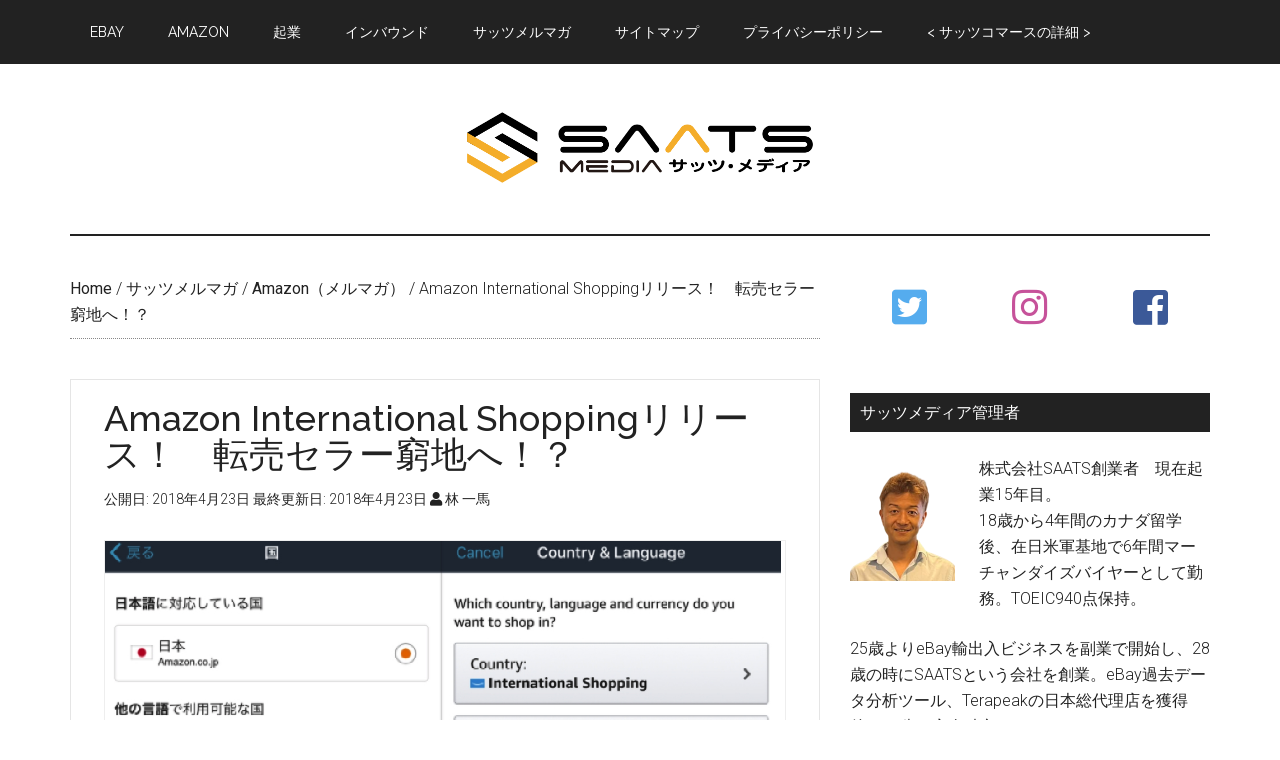

--- FILE ---
content_type: text/html; charset=UTF-8
request_url: https://saatsmedia.com/mail20180423/
body_size: 19874
content:
<!DOCTYPE html>
<html lang="ja" xmlns:fb="https://www.facebook.com/2008/fbml" xmlns:addthis="https://www.addthis.com/help/api-spec" >
<head >
<meta charset="UTF-8" />
<meta name="viewport" content="width=device-width, initial-scale=1" />
<title>Amazon International Shoppingリリース！　転売セラー窮地へ！？ – サッツメディア</title>
<!-- Jetpack Site Verification Tags -->
<meta name="google-site-verification" content="6RgiYWmOGzsd_QO5eH9aJXHrE6x_stPjyK86N58s_Bs" />
<meta name="msvalidate.01" content="3E078307DFCF96E1777ED3C72C7AE3CE" />
<meta name="p:domain_verify" content="251c40eeee102bde32b4f613b130f889" />
<meta name="yandex-verification" content="19abe670c58969ab" />
<link rel='dns-prefetch' href='//s0.wp.com' />
<link rel='dns-prefetch' href='//s7.addthis.com' />
<link rel='dns-prefetch' href='//fonts.googleapis.com' />
<link rel='dns-prefetch' href='//s.w.org' />
<link rel="alternate" type="application/rss+xml" title="サッツメディア &raquo; フィード" href="https://saatsmedia.com/feed/" />
<link rel="alternate" type="application/rss+xml" title="サッツメディア &raquo; コメントフィード" href="https://saatsmedia.com/comments/feed/" />
<link rel="canonical" href="https://saatsmedia.com/mail20180423/" />
<!-- This site uses the Google Analytics by MonsterInsights plugin v7.10.0 - Using Analytics tracking - https://www.monsterinsights.com/ -->
<script type="text/javascript" data-cfasync="false">
	var mi_version         = '7.10.0';
	var mi_track_user      = true;
	var mi_no_track_reason = '';
	
	var disableStr = 'ga-disable-UA-23200895-50';

	/* Function to detect opted out users */
	function __gaTrackerIsOptedOut() {
		return document.cookie.indexOf(disableStr + '=true') > -1;
	}

	/* Disable tracking if the opt-out cookie exists. */
	if ( __gaTrackerIsOptedOut() ) {
		window[disableStr] = true;
	}

	/* Opt-out function */
	function __gaTrackerOptout() {
	  document.cookie = disableStr + '=true; expires=Thu, 31 Dec 2099 23:59:59 UTC; path=/';
	  window[disableStr] = true;
	}
	
	if ( mi_track_user ) {
		(function(i,s,o,g,r,a,m){i['GoogleAnalyticsObject']=r;i[r]=i[r]||function(){
			(i[r].q=i[r].q||[]).push(arguments)},i[r].l=1*new Date();a=s.createElement(o),
			m=s.getElementsByTagName(o)[0];a.async=1;a.src=g;m.parentNode.insertBefore(a,m)
		})(window,document,'script','//www.google-analytics.com/analytics.js','__gaTracker');

		__gaTracker('create', 'UA-23200895-50', 'auto');
		__gaTracker('set', 'forceSSL', true);
		__gaTracker('require', 'displayfeatures');
		__gaTracker('send','pageview');
	} else {
		console.log( "" );
		(function() {
			/* https://developers.google.com/analytics/devguides/collection/analyticsjs/ */
			var noopfn = function() {
				return null;
			};
			var noopnullfn = function() {
				return null;
			};
			var Tracker = function() {
				return null;
			};
			var p = Tracker.prototype;
			p.get = noopfn;
			p.set = noopfn;
			p.send = noopfn;
			var __gaTracker = function() {
				var len = arguments.length;
				if ( len === 0 ) {
					return;
				}
				var f = arguments[len-1];
				if ( typeof f !== 'object' || f === null || typeof f.hitCallback !== 'function' ) {
					console.log( 'Not running function __gaTracker(' + arguments[0] + " ....) because you are not being tracked. " + mi_no_track_reason );
					return;
				}
				try {
					f.hitCallback();
				} catch (ex) {

				}
			};
			__gaTracker.create = function() {
				return new Tracker();
			};
			__gaTracker.getByName = noopnullfn;
			__gaTracker.getAll = function() {
				return [];
			};
			__gaTracker.remove = noopfn;
			window['__gaTracker'] = __gaTracker;
					})();
		}
</script>
<!-- / Google Analytics by MonsterInsights -->
		<script type="text/javascript">
			window._wpemojiSettings = {"baseUrl":"https:\/\/s.w.org\/images\/core\/emoji\/12.0.0-1\/72x72\/","ext":".png","svgUrl":"https:\/\/s.w.org\/images\/core\/emoji\/12.0.0-1\/svg\/","svgExt":".svg","source":{"concatemoji":"https:\/\/saatsmedia.com\/wp-includes\/js\/wp-emoji-release.min.js?ver=5.2.21"}};
			!function(e,a,t){var n,r,o,i=a.createElement("canvas"),p=i.getContext&&i.getContext("2d");function s(e,t){var a=String.fromCharCode;p.clearRect(0,0,i.width,i.height),p.fillText(a.apply(this,e),0,0);e=i.toDataURL();return p.clearRect(0,0,i.width,i.height),p.fillText(a.apply(this,t),0,0),e===i.toDataURL()}function c(e){var t=a.createElement("script");t.src=e,t.defer=t.type="text/javascript",a.getElementsByTagName("head")[0].appendChild(t)}for(o=Array("flag","emoji"),t.supports={everything:!0,everythingExceptFlag:!0},r=0;r<o.length;r++)t.supports[o[r]]=function(e){if(!p||!p.fillText)return!1;switch(p.textBaseline="top",p.font="600 32px Arial",e){case"flag":return s([55356,56826,55356,56819],[55356,56826,8203,55356,56819])?!1:!s([55356,57332,56128,56423,56128,56418,56128,56421,56128,56430,56128,56423,56128,56447],[55356,57332,8203,56128,56423,8203,56128,56418,8203,56128,56421,8203,56128,56430,8203,56128,56423,8203,56128,56447]);case"emoji":return!s([55357,56424,55356,57342,8205,55358,56605,8205,55357,56424,55356,57340],[55357,56424,55356,57342,8203,55358,56605,8203,55357,56424,55356,57340])}return!1}(o[r]),t.supports.everything=t.supports.everything&&t.supports[o[r]],"flag"!==o[r]&&(t.supports.everythingExceptFlag=t.supports.everythingExceptFlag&&t.supports[o[r]]);t.supports.everythingExceptFlag=t.supports.everythingExceptFlag&&!t.supports.flag,t.DOMReady=!1,t.readyCallback=function(){t.DOMReady=!0},t.supports.everything||(n=function(){t.readyCallback()},a.addEventListener?(a.addEventListener("DOMContentLoaded",n,!1),e.addEventListener("load",n,!1)):(e.attachEvent("onload",n),a.attachEvent("onreadystatechange",function(){"complete"===a.readyState&&t.readyCallback()})),(n=t.source||{}).concatemoji?c(n.concatemoji):n.wpemoji&&n.twemoji&&(c(n.twemoji),c(n.wpemoji)))}(window,document,window._wpemojiSettings);
		</script>
		<style type="text/css">
img.wp-smiley,
img.emoji {
	display: inline !important;
	border: none !important;
	box-shadow: none !important;
	height: 1em !important;
	width: 1em !important;
	margin: 0 .07em !important;
	vertical-align: -0.1em !important;
	background: none !important;
	padding: 0 !important;
}
</style>
	<link rel='stylesheet' id='magazine-pro-css'  href='https://saatsmedia.com/wp-content/themes/magazine-pro/style.css?ver=3.3.0' type='text/css' media='all' />
<style id='magazine-pro-inline-css' type='text/css'>
.has-custom-color {
	color: #008285 !important;
}

.has-custom-background-color {
	background-color: #008285 !important;
}

.has-accent-color {
	color: #008285 !important;
}

.has-accent-background-color {
	background-color: #008285 !important;
}

.content .wp-block-button .wp-block-button__link:focus,
.content .wp-block-button .wp-block-button__link:hover {
	background-color: #008285;
	color: #fff;
}

.content .wp-block-button.is-style-outline .wp-block-button__link.has-text-color,
.content .wp-block-button.is-style-outline .wp-block-button__link:not(.has-text-color):focus,
.content .wp-block-button.is-style-outline .wp-block-button__link:not(.has-text-color):hover {
	color: #008285;
}

.entry-content .wp-block-pullquote.is-style-solid-color {
	background-color: #008285;
}
</style>
<link rel='stylesheet' id='wp-block-library-css'  href='https://c0.wp.com/c/5.2.21/wp-includes/css/dist/block-library/style.min.css' type='text/css' media='all' />
<link rel='stylesheet' id='contact-form-7-css'  href='https://saatsmedia.com/wp-content/plugins/contact-form-7/includes/css/styles.css?ver=5.1.4' type='text/css' media='all' />
<link rel='stylesheet' id='toc-screen-css'  href='https://saatsmedia.com/wp-content/plugins/table-of-contents-plus/screen.min.css?ver=1509' type='text/css' media='all' />
<link rel='stylesheet' id='wordpress-popular-posts-css-css'  href='https://saatsmedia.com/wp-content/plugins/wordpress-popular-posts/public/css/wpp.css?ver=4.2.2' type='text/css' media='all' />
<link rel='stylesheet' id='dashicons-css'  href='https://c0.wp.com/c/5.2.21/wp-includes/css/dashicons.min.css' type='text/css' media='all' />
<link rel='stylesheet' id='google-fonts-css'  href='//fonts.googleapis.com/css?family=Roboto%3A300%2C400%7CRaleway%3A400%2C500%2C900&#038;ver=3.3.0' type='text/css' media='all' />
<link rel='stylesheet' id='magazine-pro-gutenberg-css'  href='https://saatsmedia.com/wp-content/themes/magazine-pro/lib/gutenberg/front-end.css?ver=3.3.0' type='text/css' media='all' />
<link rel='stylesheet' id='recent-posts-widget-with-thumbnails-public-style-css'  href='https://saatsmedia.com/wp-content/plugins/recent-posts-widget-with-thumbnails/public.css?ver=6.5.1' type='text/css' media='all' />
<link rel='stylesheet' id='simple-social-icons-font-css'  href='https://saatsmedia.com/wp-content/plugins/simple-social-icons/css/style.css?ver=3.0.1' type='text/css' media='all' />
<link rel='stylesheet' id='addthis_all_pages-css'  href='https://saatsmedia.com/wp-content/plugins/addthis/frontend/build/addthis_wordpress_public.min.css?ver=5.2.21' type='text/css' media='all' />
<link rel='stylesheet' id='social-logos-css'  href='https://c0.wp.com/p/jetpack/7.6.4/_inc/social-logos/social-logos.min.css' type='text/css' media='all' />
<link rel='stylesheet' id='jetpack_css-css'  href='https://c0.wp.com/p/jetpack/7.6.4/css/jetpack.css' type='text/css' media='all' />
<script type='text/javascript' src='https://c0.wp.com/c/5.2.21/wp-includes/js/jquery/jquery.js'></script>
<script type='text/javascript' src='https://c0.wp.com/c/5.2.21/wp-includes/js/jquery/jquery-migrate.min.js'></script>
<script type='text/javascript'>
/* <![CDATA[ */
var related_posts_js_options = {"post_heading":"h4"};
/* ]]> */
</script>
<script type='text/javascript' src='https://c0.wp.com/p/jetpack/7.6.4/_inc/build/related-posts/related-posts.min.js'></script>
<script type='text/javascript'>
/* <![CDATA[ */
var monsterinsights_frontend = {"js_events_tracking":"true","download_extensions":"doc,pdf,ppt,zip,xls,docx,pptx,xlsx","inbound_paths":"[{\"path\":\"\\\/go\\\/\",\"label\":\"affiliate\"},{\"path\":\"\\\/recommend\\\/\",\"label\":\"affiliate\"}]","home_url":"https:\/\/saatsmedia.com","hash_tracking":"false"};
/* ]]> */
</script>
<script type='text/javascript' src='https://saatsmedia.com/wp-content/plugins/google-analytics-for-wordpress/assets/js/frontend.min.js?ver=7.10.0'></script>
<script type='text/javascript'>
/* <![CDATA[ */
var wpp_params = {"sampling_active":"0","sampling_rate":"100","ajax_url":"https:\/\/saatsmedia.com\/wp-json\/wordpress-popular-posts\/v1\/popular-posts\/","ID":"5921","token":"90965410a2","debug":""};
/* ]]> */
</script>
<script type='text/javascript' src='https://saatsmedia.com/wp-content/plugins/wordpress-popular-posts/public/js/wpp-4.2.0.min.js?ver=4.2.2'></script>
<script type='text/javascript' src='https://saatsmedia.com/wp-content/themes/magazine-pro/js/entry-date.js?ver=1.0.0'></script>
<script type='text/javascript' src='https://saatsmedia.com/wp-content/plugins/simple-social-icons/svgxuse.js?ver=1.1.21'></script>
<script type='text/javascript' src='https://s7.addthis.com/js/300/addthis_widget.js?ver=5.2.21#pubid=wp-911b65a9702f3613fcaf4caf78be6296'></script>
<link rel='https://api.w.org/' href='https://saatsmedia.com/wp-json/' />
<link rel="EditURI" type="application/rsd+xml" title="RSD" href="https://saatsmedia.com/xmlrpc.php?rsd" />
<link rel="alternate" type="application/json+oembed" href="https://saatsmedia.com/wp-json/oembed/1.0/embed?url=https%3A%2F%2Fsaatsmedia.com%2Fmail20180423%2F" />
<link rel="alternate" type="text/xml+oembed" href="https://saatsmedia.com/wp-json/oembed/1.0/embed?url=https%3A%2F%2Fsaatsmedia.com%2Fmail20180423%2F&#038;format=xml" />
<style type="text/css"> .enews .screenread {
	height: 1px;
    left: -1000em;
    overflow: hidden;
    position: absolute;
    top: -1000em;
    width: 1px; } </style><style type="text/css">div#toc_container {background: #ffffff;border: 1px solid #aaaaaa;width: 90%;}div#toc_container ul li {font-size: 100%;}</style><script type="text/javascript">
	window._wp_rp_static_base_url = 'https://wprp.sovrn.com/static/';
	window._wp_rp_wp_ajax_url = "https://saatsmedia.com/wp-admin/admin-ajax.php";
	window._wp_rp_plugin_version = '3.6.4';
	window._wp_rp_post_id = '5921';
	window._wp_rp_num_rel_posts = '8';
	window._wp_rp_thumbnails = true;
	window._wp_rp_post_title = 'Amazon+International+Shopping%E3%83%AA%E3%83%AA%E3%83%BC%E3%82%B9%EF%BC%81%E3%80%80%E8%BB%A2%E5%A3%B2%E3%82%BB%E3%83%A9%E3%83%BC%E7%AA%AE%E5%9C%B0%E3%81%B8%EF%BC%81%EF%BC%9F';
	window._wp_rp_post_tags = ['amazon%EF%BC%88%E3%83%A1%E3%83%AB%E3%83%9E%E3%82%AC%EF%BC%89', '%E3%82%B5%E3%83%83%E3%83%84%E3%83%A1%E3%83%AB%E3%83%9E%E3%82%AC', 'ey', 'food', 'a', 'clear', 'amazon', 'jeff', 'bui', 'hulu', 'shop', 'part', 'walmart', 'intern', 'good', 'br', 'ebai'];
	window._wp_rp_promoted_content = true;
</script>
<link rel="stylesheet" href="https://saatsmedia.com/wp-content/plugins/wordpress-23-related-posts-plugin/static/themes/vertical.css?version=3.6.4" />

<link rel='dns-prefetch' href='//i0.wp.com'/>
<link rel='dns-prefetch' href='//i1.wp.com'/>
<link rel='dns-prefetch' href='//i2.wp.com'/>
<link rel='dns-prefetch' href='//c0.wp.com'/>
<link rel='dns-prefetch' href='//widgets.wp.com'/>
<link rel='dns-prefetch' href='//s0.wp.com'/>
<link rel='dns-prefetch' href='//0.gravatar.com'/>
<link rel='dns-prefetch' href='//1.gravatar.com'/>
<link rel='dns-prefetch' href='//2.gravatar.com'/>
<style type='text/css'>img#wpstats{display:none}</style><link rel="pingback" href="https://saatsmedia.com/xmlrpc.php" />
<meta name="google-site-verification" content="6RgiYWmOGzsd_QO5eH9aJXHrE6x_stPjyK86N58s_Bs" />
<link rel="stylesheet" href="https://pro.fontawesome.com/releases/v5.8.1/css/all.css" integrity="sha384-Bx4pytHkyTDy3aJKjGkGoHPt3tvv6zlwwjc3iqN7ktaiEMLDPqLSZYts2OjKcBx1" crossorigin="anonymous"><style type="text/css">.site-title a { background: url(https://saatsmedia.com/wp-content/uploads/2019/08/SAATS-MEDIA-1.png) no-repeat !important; }</style>
			<style type="text/css">
				/* If html does not have either class, do not show lazy loaded images. */
				html:not( .jetpack-lazy-images-js-enabled ):not( .js ) .jetpack-lazy-image {
					display: none;
				}
			</style>
			<script>
				document.documentElement.classList.add(
					'jetpack-lazy-images-js-enabled'
				);
			</script>
		
<!-- Jetpack Open Graph Tags -->
<meta property="og:type" content="article" />
<meta property="og:title" content="Amazon International Shoppingリリース！　転売セラー窮地へ！？" />
<meta property="og:url" content="https://saatsmedia.com/mail20180423/" />
<meta property="og:description" content="おはようございます！ SAATSの林です＾＾もう知っている人もいるかもしれませんが、AmazonがIntern&hellip;" />
<meta property="article:published_time" content="2018-04-22T20:30:35+00:00" />
<meta property="article:modified_time" content="2018-04-22T20:30:35+00:00" />
<meta property="og:site_name" content="サッツメディア" />
<meta property="og:image" content="https://i2.wp.com/saatsmedia.com/wp-content/uploads/2018/04/new_スクリーンショット-2018-04-21-10.jpg?fit=1200%2C647&amp;ssl=1" />
<meta property="og:image:width" content="1200" />
<meta property="og:image:height" content="647" />
<meta property="og:locale" content="ja_JP" />
<meta name="twitter:text:title" content="Amazon International Shoppingリリース！　転売セラー窮地へ！？" />
<meta name="twitter:image" content="https://i2.wp.com/saatsmedia.com/wp-content/uploads/2018/04/new_スクリーンショット-2018-04-21-10.jpg?fit=1200%2C647&#038;ssl=1&#038;w=640" />
<meta name="twitter:card" content="summary_large_image" />

<!-- End Jetpack Open Graph Tags -->
<script data-cfasync="false" type="text/javascript">if (window.addthis_product === undefined) { window.addthis_product = "wpp"; } if (window.wp_product_version === undefined) { window.wp_product_version = "wpp-6.2.6"; } if (window.addthis_share === undefined) { window.addthis_share = {}; } if (window.addthis_config === undefined) { window.addthis_config = {"data_track_clickback":true,"ignore_server_config":true,"ui_atversion":300}; } if (window.addthis_layers === undefined) { window.addthis_layers = {}; } if (window.addthis_layers_tools === undefined) { window.addthis_layers_tools = [{"share":{"counts":"none","numPreferredServices":5,"mobile":false,"position":"left","theme":"transparent"},"sharedock":{"counts":"none","numPreferredServices":5,"mobileButtonSize":"large","position":"bottom","theme":"transparent"}}]; } else { window.addthis_layers_tools.push({"share":{"counts":"none","numPreferredServices":5,"mobile":false,"position":"left","theme":"transparent"},"sharedock":{"counts":"none","numPreferredServices":5,"mobileButtonSize":"large","position":"bottom","theme":"transparent"}});  } if (window.addthis_plugin_info === undefined) { window.addthis_plugin_info = {"info_status":"enabled","cms_name":"WordPress","plugin_name":"Share Buttons by AddThis","plugin_version":"6.2.6","plugin_mode":"WordPress","anonymous_profile_id":"wp-911b65a9702f3613fcaf4caf78be6296","page_info":{"template":"posts","post_type":""},"sharing_enabled_on_post_via_metabox":false}; } 
                    (function() {
                      var first_load_interval_id = setInterval(function () {
                        if (typeof window.addthis !== 'undefined') {
                          window.clearInterval(first_load_interval_id);
                          if (typeof window.addthis_layers !== 'undefined' && Object.getOwnPropertyNames(window.addthis_layers).length > 0) {
                            window.addthis.layers(window.addthis_layers);
                          }
                          if (Array.isArray(window.addthis_layers_tools)) {
                            for (i = 0; i < window.addthis_layers_tools.length; i++) {
                              window.addthis.layers(window.addthis_layers_tools[i]);
                            }
                          }
                        }
                     },1000)
                    }());
                </script><link rel="icon" href="https://i0.wp.com/saatsmedia.com/wp-content/uploads/2019/08/cropped-SAATS-MEDIA-1.png?fit=32%2C32&#038;ssl=1" sizes="32x32" />
<link rel="icon" href="https://i0.wp.com/saatsmedia.com/wp-content/uploads/2019/08/cropped-SAATS-MEDIA-1.png?fit=192%2C192&#038;ssl=1" sizes="192x192" />
<link rel="apple-touch-icon-precomposed" href="https://i0.wp.com/saatsmedia.com/wp-content/uploads/2019/08/cropped-SAATS-MEDIA-1.png?fit=180%2C180&#038;ssl=1" />
<meta name="msapplication-TileImage" content="https://i0.wp.com/saatsmedia.com/wp-content/uploads/2019/08/cropped-SAATS-MEDIA-1.png?fit=270%2C270&#038;ssl=1" />
		<style type="text/css" id="wp-custom-css">
			article {
	margin-bottom: 60px;
  	background: #fff;
  	border: 1px #e5e5e5 solid;
	padding: 20px 33px;
}


.entry-content h2 {
  margin: 50px -33px 32px -44px;
  padding: 16px 16px 16px 16px;
  font-size: 24px;
  clear: both;
  font-weight: normal;
  border-left: 10px solid #131D2A;
  background: #3B4552;
  color: #fff;
}
.entry-content h3 {
  margin: 48px 0 24px 0;
  padding: 20px 0;
  font-size: 24px;
  line-height: 24px;
  clear: both;
  font-weight: normal;
  border-bottom: 2px solid #36373C;
  color: #4E4E4E;
}
.entry-thumb {
	margin: 26px;
}
#page article .post {
  background: #fff;
  border: 1px #e5e5e5 solid;
}

.entry-content img {
	object-fit: cover; 
	width: 100%; 
	height: 350px; 
	border: 1px solid #eee;
}

/*目次*/
#toc_container li:before{
content:none;
}
#toc_container{
padding:1em 2em 1em!important;
min-width: 90%;
margin: auto;
background: #fff!important;
background: rgba(255, 255, 255, 0.5)!important;
border: 1px solid #eee;
}
#toc_container p.toc_title{
margin-bottom: .7em;
}
#toc_container ul{
margin: 0!important;;
}
#toc_container li a{
display: block;
padding: .5em 0;
border-top: 1px dotted #ddd;
}
#toc_container li li a{
padding-left: .7em;
}
#toc_container li .toc_number{
margin-right: .5em
}

.entry-content blockquote{
font-size: 0.95em;padding: 6% 4% 2%;margin: 2.5em 0 3em;position:relative;border: 1px solid;opacity: .8;filter: alpha(opacity=80);-ms-filter: "alpha(opacity=90)";}
.entry-content blockquote:before,
.entry-content blockquote:after{font-family: 'FontAwesome';position:absolute;width:1em;height:1em;display:block;padding: .2em;text-align:center;font-size: 1.3em;line-height:1;background: #fff;}
.entry-content blockquote:before{content:'\f10d';left: -.2em;top: -.3em;}
.entry-content blockquote:after{content:'\f10e';right: -.2em;bottom: -.4em;}
.entry-content blockquote h1,
.entry-content blockquote h2,
.entry-content blockquote h3,
.entry-content blockquote h4{
margin-top:0!important;
}

/*メルマガ*/
#mail_btn {
	display: inline-block;
	width: 80%;
	height: 54px;
	text-align: center;
	text-decoration: none;
	line-height: 54px;
	outline: none;
}
#mail_btn::before,
#mail_btn::after {
	position: absolute;
	z-index: -1;
	display: block;
	content: '';
}
#mail_btn,
#mail_btn::before,
#mail_btn::after {
	-webkit-box-sizing: border-box;
	-moz-box-sizing: border-box;
	box-sizing: border-box;
	-webkit-transition: all .3s;
	transition: all .3s;
}

#mail_btn {
	position: relative;
	z-index: 2;
	border: 2px solid #5bc0de;
	color: #fff;
	line-height: 50px;
	-webkit-perspective: 300px;
	perspective: 300px;
	-webkit-transform-style: preserve-3d;
	transform-style: preserve-3d;
}
#mail_btn:hover {
	color: #5bc0de;
}
#mail_btn::after {
	top: 0;
	left: 0;
	width: 100%;
	height: 100%;
	background: #5bc0de;
	-webkit-transform-origin: center bottom;
	transform-origin: center bottom;
	-webkit-transform: rotateX(0);
	transform: rotateX(0);
}
#mail_btn:hover::after {
	-webkit-transform: rotateX(-180deg);
	transform: rotateX(-180deg);
}

/* ボタン全体 */
.flowbtn9{
display:inline-block;	
font-size:40px;
text-decoration:none;
transition:.5s;
}
/* Twitter */
.flowbtn9 .fa-twitter-square{
color:#55acee;
}
/* Instagram */
.flowbtn9 .fa-instagram{
color:#c6529a;
}
/* Facebook*/
.flowbtn9 .fa-facebook-square{
color:#3b5998;
}
/* Feedly */
.flowbtn9 .fa-rss-square{
color:#6cc655;
}
/* Pocket */
.flowbtn9 .fa-get-pocket{
color:#ef3f56;
}
/* はてブ */
.flowbtn9 .fa-bootstrap{
color:#1ba5dc;	
}
/* YouTube */
.flowbtn9 .fa-youtube-square{
color:#fc0d1c;
}
/* LINE@ */
.flowbtn9 .fa-line{
color:#00c300;
}
/* お問い合わせメール */
.flowbtn9 .fa-envelope-square{
color:#f3981d;	
}
/* ulタグの内側余白を０にする */
ul.snsbtniti{
padding:0!important;
}
/* アイコン全体の位置 */
.snsbtniti{
display:flex;
flex-flow:row wrap;
justify-content:space-between;
}
/* アイコン同士の余白 */
.snsbtniti li{
flex:0 0 33%;
text-align:center!important;
	border-bottom: none;
}
/* アイコンにマウスを乗せた時 */
.flowbtn9:hover{
-webkit-transform: translateY(-5px);
-ms-transform: translateY(-5px);
transform: translateY(-5px);
}		</style>
		</head>
<body class="post-template-default single single-post postid-5921 single-format-standard wp-embed-responsive custom-header header-image header-full-width content-sidebar genesis-breadcrumbs-visible genesis-footer-widgets-hidden primary-nav" itemscope itemtype="https://schema.org/WebPage"><div class="site-container"><ul class="genesis-skip-link"><li><a href="#genesis-content" class="screen-reader-shortcut"> Skip to main content</a></li><li><a href="#genesis-sidebar-primary" class="screen-reader-shortcut"> Skip to primary sidebar</a></li></ul><nav class="nav-primary" aria-label="Main" itemscope itemtype="https://schema.org/SiteNavigationElement" id="genesis-nav-primary"><div class="wrap"><ul id="menu-%e3%83%8a%e3%83%93%e3%82%b2%e3%83%bc%e3%82%b7%e3%83%a7%e3%83%b3" class="menu genesis-nav-menu menu-primary js-superfish"><li id="menu-item-4538" class="menu-item menu-item-type-taxonomy menu-item-object-category menu-item-4538"><a href="https://saatsmedia.com/category/ebay/" itemprop="url"><span itemprop="name">ebay</span></a></li>
<li id="menu-item-4537" class="menu-item menu-item-type-taxonomy menu-item-object-category menu-item-4537"><a href="https://saatsmedia.com/category/amazon/" itemprop="url"><span itemprop="name">Amazon</span></a></li>
<li id="menu-item-4541" class="menu-item menu-item-type-taxonomy menu-item-object-category menu-item-4541"><a href="https://saatsmedia.com/category/business/" itemprop="url"><span itemprop="name">起業</span></a></li>
<li id="menu-item-4539" class="menu-item menu-item-type-taxonomy menu-item-object-category menu-item-4539"><a href="https://saatsmedia.com/category/inbound/" itemprop="url"><span itemprop="name">インバウンド</span></a></li>
<li id="menu-item-4542" class="menu-item menu-item-type-taxonomy menu-item-object-category current-post-ancestor current-menu-parent current-post-parent menu-item-4542"><a href="https://saatsmedia.com/category/mailmagazine/" itemprop="url"><span itemprop="name">サッツメルマガ</span></a></li>
<li id="menu-item-9323" class="menu-item menu-item-type-post_type menu-item-object-page menu-item-9323"><a href="https://saatsmedia.com/site-map/" itemprop="url"><span itemprop="name">サイトマップ</span></a></li>
<li id="menu-item-9349" class="menu-item menu-item-type-post_type menu-item-object-page menu-item-privacy-policy menu-item-9349"><a href="https://saatsmedia.com/privacy-policy-2/" itemprop="url"><span itemprop="name">プライバシーポリシー</span></a></li>
<li id="menu-item-10042" class="menu-item menu-item-type-custom menu-item-object-custom menu-item-10042"><a href="https://saats.jp/join/saatscommerce/sm.html" itemprop="url"><span itemprop="name">< サッツコマースの詳細 ></span></a></li>
</ul></div></nav><header class="site-header" itemscope itemtype="https://schema.org/WPHeader"><div class="wrap"><div class="title-area"><p class="site-title" itemprop="headline"><a href="https://saatsmedia.com/">サッツメディア</a></p><p class="site-description" itemprop="description">eBay、Amazon、ヤフオク、Y!ショッピング関係最新、eBay取引にお使い頂ける取引集、eBay、AmazonでよくあるQ&amp;A、eBayトラブル解決方法等を配信。</p></div></div></header><div class="site-inner"><div class="content-sidebar-wrap"><main class="content" id="genesis-content"><div class="breadcrumb" itemscope itemtype="https://schema.org/BreadcrumbList"><span class="breadcrumb-link-wrap" itemprop="itemListElement" itemscope itemtype="https://schema.org/ListItem"><a class="breadcrumb-link" href="https://saatsmedia.com/" itemprop="item"><span class="breadcrumb-link-text-wrap" itemprop="name">Home</span></a><meta itemprop="position" content="1"></span> <span aria-label="breadcrumb separator">/</span> <span class="breadcrumb-link-wrap" itemprop="itemListElement" itemscope itemtype="https://schema.org/ListItem"><a class="breadcrumb-link" href="https://saatsmedia.com/category/mailmagazine/" itemprop="item"><span class="breadcrumb-link-text-wrap" itemprop="name">サッツメルマガ</span></a><meta itemprop="position" content="2"></span> <span aria-label="breadcrumb separator">/</span> <span class="breadcrumb-link-wrap" itemprop="itemListElement" itemscope itemtype="https://schema.org/ListItem"><a class="breadcrumb-link" href="https://saatsmedia.com/category/mailmagazine/ml_amazon/" itemprop="item"><span class="breadcrumb-link-text-wrap" itemprop="name">Amazon（メルマガ）</span></a><meta itemprop="position" content="3"></span> <span aria-label="breadcrumb separator">/</span> Amazon International Shoppingリリース！　転売セラー窮地へ！？</div><article class="post-5921 post type-post status-publish format-standard has-post-thumbnail category-ml_amazon category-mailmagazine entry" itemscope itemtype="https://schema.org/CreativeWork"><header class="entry-header"><h1 class="entry-title" itemprop="headline">Amazon International Shoppingリリース！　転売セラー窮地へ！？</h1>
<p class="entry-meta">公開日: <time class="entry-time" itemprop="datePublished" datetime="2018-04-23T05:30:35+09:00">2018年4月23日</time> 最終更新日: <time class="entry-modified-time" itemprop="dateModified" datetime="2018-04-23T05:30:35+09:00">2018年4月23日</time> <i class="fa fa-user"></i> <span class="entry-author" itemprop="author" itemscope itemtype="https://schema.org/Person"><a href="https://saatsmedia.com/author/admin/" class="entry-author-link" rel="author" itemprop="url"><span class="entry-author-name" itemprop="name">林 一馬</span></a></span></p></header><div class="entry-content" itemprop="text"><img width="1200" height="647" src="https://i2.wp.com/saatsmedia.com/wp-content/uploads/2018/04/new_スクリーンショット-2018-04-21-10.jpg?fit=1200%2C647&amp;ssl=1" class="attachment-full size-full wp-post-image jetpack-lazy-image" alt="" data-attachment-id="5922" data-permalink="https://saatsmedia.com/mail20180423/new_%e3%82%b9%e3%82%af%e3%83%aa%e3%83%bc%e3%83%b3%e3%82%b7%e3%83%a7%e3%83%83%e3%83%88-2018-04-21-10/" data-orig-file="https://i2.wp.com/saatsmedia.com/wp-content/uploads/2018/04/new_スクリーンショット-2018-04-21-10.jpg?fit=1200%2C647&amp;ssl=1" data-orig-size="1200,647" data-comments-opened="0" data-image-meta="{&quot;aperture&quot;:&quot;0&quot;,&quot;credit&quot;:&quot;&quot;,&quot;camera&quot;:&quot;&quot;,&quot;caption&quot;:&quot;&quot;,&quot;created_timestamp&quot;:&quot;0&quot;,&quot;copyright&quot;:&quot;&quot;,&quot;focal_length&quot;:&quot;0&quot;,&quot;iso&quot;:&quot;0&quot;,&quot;shutter_speed&quot;:&quot;0&quot;,&quot;title&quot;:&quot;&quot;,&quot;orientation&quot;:&quot;0&quot;}" data-image-title="new_スクリーンショット 2018-04-21 10" data-image-description="" data-medium-file="https://i2.wp.com/saatsmedia.com/wp-content/uploads/2018/04/new_スクリーンショット-2018-04-21-10.jpg?fit=300%2C162&amp;ssl=1" data-large-file="https://i2.wp.com/saatsmedia.com/wp-content/uploads/2018/04/new_スクリーンショット-2018-04-21-10.jpg?fit=1024%2C552&amp;ssl=1" data-lazy-srcset="https://i2.wp.com/saatsmedia.com/wp-content/uploads/2018/04/new_スクリーンショット-2018-04-21-10.jpg?w=1200&amp;ssl=1 1200w, https://i2.wp.com/saatsmedia.com/wp-content/uploads/2018/04/new_スクリーンショット-2018-04-21-10.jpg?resize=300%2C162&amp;ssl=1 300w, https://i2.wp.com/saatsmedia.com/wp-content/uploads/2018/04/new_スクリーンショット-2018-04-21-10.jpg?resize=768%2C414&amp;ssl=1 768w, https://i2.wp.com/saatsmedia.com/wp-content/uploads/2018/04/new_スクリーンショット-2018-04-21-10.jpg?resize=1024%2C552&amp;ssl=1 1024w" data-lazy-sizes="(max-width: 1200px) 100vw, 1200px" data-lazy-src="https://i2.wp.com/saatsmedia.com/wp-content/uploads/2018/04/new_スクリーンショット-2018-04-21-10.jpg?fit=1200%2C647&amp;ssl=1&amp;is-pending-load=1" srcset="[data-uri]" /><div class="at-above-post addthis_tool" data-url="https://saatsmedia.com/mail20180423/"></div><p>おはようございます！ SAATSの林です＾＾</p>
<p>もう知っている人もいるかもしれませんが、<br />AmazonがInternational Shoppingという<br />新しい機能を実装したことを発表しました。</p>
<p><a href="http://amazon.com/">Amazon.com</a>の商品を<a href="http://amazon.co.jp/">Amazon.co.jp</a>のアカウント<br />でも日本円で購入できるようになりました。</p>
<p>iOSとAndroidのスマホアプリにInternational <br />Shoppingという機能が追加され、我々日本人<br />バイヤーが<a href="http://amazon.com/">Amazon.com</a>の商品を直接購入できる<br />ようになりました。</p>
<p><a href="https://gyazo.com/caaeac8d4f6674a36d0d98b0fd4c9854">https://gyazo.com/caaeac8d4f6674a36d0d98b0fd4c9854</a></p>
<p>つまり<a href="http://amazon.com/">Amazon.com</a>のアカウントなしでも<br /><a href="http://amazon.co.jp/">Amazon.co.jp</a>のアカウントで<a href="http://amazon.com/">Amazon.com</a>から<br />商品を日本円表示で購入できるようになった<br />ということです。</p>
<p>Amazonは今後各国のFBAにある在庫を<br />Amazonが世界中のバイヤーに届けることを<br />拡大していきます。</p>
<p>これが意味すること。</p>
<p>セラー発送の転売セラーが窮地に立たされる<br />ということですね。</p>
<p>今まで各国のセラーがその国の商品を<br />海外Amazonに利益を載せた金額で販売し、<br />売れたら発送するという戦略を取ってきましたが、<br />このInternational Shopping機能が今後もっと拡大すると<br />世界中のAmazonから商品を購入でき、配送もAmazon<br />がやってくれるわけですからバイヤーからすれば<br />かなり便利になりますよね。</p>
<p>海外のバイヤーも<a href="http://amazon.co.jp/">Amazon.co.jp</a>の商品を<br />同様に購入することができるようになり、<br />Prime商品は<a href="http://amazon.co.jp/">Amazon.co.jp</a>が海外のバイヤーに<br />発送するようになります。</p>
<p>今まで自国の商品を直接購入できなかった<br />海外バイヤーの橋渡し役をしていたAmazonの<br />転売セラーにとって厳しい状況に入っていく<br />幕開けになる可能性が高いです。</p>
<p>よりOEMや中古商品などそういったカテゴリーを<br />狙っていく必要が出てくる日が近づいているかも<br />しれません。</p>
<p>今までマーケットプレイスセラーの力も借りて<br />この10年Amazonもビジネスを伸ばしてきましたが、<br />その間に各国にFBA倉庫を急ピッチで建設してきた<br />結果、自社でFBAの在庫を海外に配送できるように<br />なってきたAmazonは今後FBAにある在庫を自由に<br />世界各国にAmazon側で配送していくことになるでしょう。</p>
<p>今後中長期的に売上にどのように影響するかを<br />モニターしていきましょう。</p>
<p>それでは今日も良い1日をお過ごしくださいね＾＾</p>
<p>━SAATS NEWS━━━━━━━━━━━━━━━━━━━━━━━━━━━━━</p>
<p>Walmart, Flipkart買収狙う!<br /><a href="http://saats.jp/jpn/walmart-flipkart/">http://saats.jp/jpn/walmart-flipkart/</a></p>
<p>Amazonは建設業へ進出する?<br /><a href="http://saats.jp/jpn/amazon-enter-construction-sector/">http://saats.jp/jpn/amazon-enter-construction-sector/</a></p>
<p>eBay, WalmartのFlipkart の買収抑える<br /><a href="http://saats.jp/jpn/ebay-walmart-flipkart/">http://saats.jp/jpn/ebay-walmart-flipkart/</a> </p>
<p>Amazon, Whole Foods LAに配達拡大<br /><a href="http://saats.jp/jpn/amazon-whole-foods-la-delivery/">http://saats.jp/jpn/amazon-whole-foods-la-delivery/</a></p>
<p>トランプ大統領USPSの事業検証<br /><a href="http://saats.jp/jpn/trump-inspect-usps/">http://saats.jp/jpn/trump-inspect-usps/</a></p>
<p>━SAATS NEWS 本日のピックアップ━━━━━━━━━━━━━━━━━━</p>
<p>【Amazon, Best BuyでスマートTV販売】</p>
<p>Amazonは家電大手のBest Buyと、ファイアTVの<br />組み込まれたスマートテレビ販売での提携を発表した。</p>
<p>Best Buyはまず夏までに全米の店舗で10モデル以上の<br />スマートテレビの取り扱いを始める。追加のモデルも<br />加えられる予定で、これらはBest Buyの専売となり、 <br />Amazonでは、セラーとしてBest Buyが販売する。</p>
<p>これらのテレビには、ファイアTVのストリーミング・サービス<br />が組み込まれており、通常のライブ・チャンネルと共に楽しめる。</p>
<p>また、アレクサによる番組検索機能も使え、テレビ番組、<br />ネットフリックス、プライム・ビデオ、HBO,プレイステーション・ビュー、<br />Huluなども視聴できる。 AmazonのEchoによる音声コントロールも<br />簡単にできる。AmazonとBest Buyは、商品販売などで長年の<br />協力関係があり、今回その関係がさらに強まったと<br />Jeff  Bezosは述べている。</p>
<p>今後はＡＩを搭載した冷蔵庫など他の家電にも<br />提携関係が広がる可能性がある。</p>
<p>━━eBay 取引例文━━━━━━━━━━━━━━━━━━━━━━━━━━</p>
<p>【日本語】</p>
<p>こんばんは。<br />メールありがとうございます。</p>
<p>写真では難しかったようですみません。<br />プラスティックの目の部分は熱い物が当たって溶けたような<br />痕があります。他はとても綺麗です。<br />29.99＄に安くする事もできます。<br />よろしくお願いします。</p>
<p>&#8212;&#8212;&#8212;&#8212;&#8212;&#8212;&#8212;&#8212;&#8212;&#8212;&#8212;&#8212;&#8212;&#8212;&#8212;&#8212;-</p>
<p>↓</p>
<p>【英　語】</p>
<p>Good evening,<br />Thank you for your email.</p>
<p>I am sorry it is not clear in the picture.<br />The part of the eye has a mark showing it looks melted with something hot.<br />It is beautiful except that. I can mark down to 29.99＄.<br />Thank you.</p>
<p>━━eBayアフィリエイトツール　Vividコーナー━━━━━━━━━━━━</p>
<p>eBayにはeBay Partner Networkというアフィリエイト<br />システムがあるのをご存知ですか？</p>
<p>あなた自信が他のセラーの出品をあなたのソーシャルメディア<br />で紹介してもいいですし、自分自身の出品をソーシャルメディア<br />で紹介し、そのアフィリエイトリンク経由でeBayで出品が売れると<br />あなたにアフィリエイト報酬が支払われます。</p>
<p>そんなeBayアフィリエイトマーケティングをもっと<br />簡単にできるマーケティングツール、Vividを開発しました。</p>
<p>ぜひ利用してみてください。</p>
<p>Vivid<br /><a href="https://www.saatsvivid.com/">https://www.saatsvivid.com</a></p>
<p>使い方マニュアルはこちら<br /><a href="https://www.saatsvivid.com/img/SAATS_Vivid_PDF.pdf">https://www.saatsvivid.com/img/SAATS_Vivid_PDF.pdf</a></p>
<p>━━編集後記━━━━━━━━━━━━━━━━━━━━━━━━━━━━━</p>
<p>1.北朝鮮が不気味に核実験停止すると<br />発表しましたね。</p>
<p>今後まともな国になるのかｗ</p>

<div class="wp_rp_wrap  wp_rp_vertical" id="wp_rp_first"><div class="wp_rp_content"><h3 class="related_post_title">一緒によく読まれている記事</h3><ul class="related_post wp_rp"><li data-position="0" data-poid="in-1405" data-post-type="none" ><a href="https://saatsmedia.com/mail20161004-2/" class="wp_rp_thumbnail"><img src="https://i1.wp.com/saatsmedia.com/wp-content/uploads/2016/11/2016-11-02-5.40.52.png?resize=150%2C150&#038;ssl=1" alt="Amazon 2016年第3四半期決算29％アップ！" width="150" height="150" data-recalc-dims="1" data-lazy-src="https://i1.wp.com/saatsmedia.com/wp-content/uploads/2016/11/2016-11-02-5.40.52.png?resize=150%2C150&amp;is-pending-load=1#038;ssl=1" srcset="[data-uri]" class=" jetpack-lazy-image"><noscript><img src="https://i1.wp.com/saatsmedia.com/wp-content/uploads/2016/11/2016-11-02-5.40.52.png?resize=150%2C150&#038;ssl=1" alt="Amazon 2016年第3四半期決算29％アップ！" width="150" height="150" data-recalc-dims="1" /></noscript></a><a href="https://saatsmedia.com/mail20161004-2/" class="wp_rp_title">Amazon 2016年第3四半期決算29％アップ！</a></li><li data-position="1" data-poid="in-1425" data-post-type="none" ><a href="https://saatsmedia.com/mail20161109/" class="wp_rp_thumbnail"><img src="https://i0.wp.com/saatsmedia.com/wp-content/uploads/2016/11/new_スクリーンショット-2016-11-07-10.jpg?resize=150%2C150&#038;ssl=1" alt="Amazonオーストラリア　ローンチは2017年9月に延期か！？" width="150" height="150" data-recalc-dims="1" data-lazy-src="https://i0.wp.com/saatsmedia.com/wp-content/uploads/2016/11/new_スクリーンショット-2016-11-07-10.jpg?resize=150%2C150&amp;is-pending-load=1#038;ssl=1" srcset="[data-uri]" class=" jetpack-lazy-image"><noscript><img src="https://i0.wp.com/saatsmedia.com/wp-content/uploads/2016/11/new_スクリーンショット-2016-11-07-10.jpg?resize=150%2C150&#038;ssl=1" alt="Amazonオーストラリア　ローンチは2017年9月に延期か！？" width="150" height="150" data-recalc-dims="1" /></noscript></a><a href="https://saatsmedia.com/mail20161109/" class="wp_rp_title">Amazonオーストラリア　ローンチは2017年9月に延期か！？</a></li><li data-position="2" data-poid="in-7851" data-post-type="none" ><a href="https://saatsmedia.com/mail20190507/" class="wp_rp_thumbnail"><img src="https://i1.wp.com/saatsmedia.com/wp-content/uploads/2019/05/2019-05-04-14.20.42.png?resize=150%2C150&#038;ssl=1" alt="米国農村部の州のアマゾン売上が伸びてきている" width="150" height="150" data-recalc-dims="1" data-lazy-src="https://i1.wp.com/saatsmedia.com/wp-content/uploads/2019/05/2019-05-04-14.20.42.png?resize=150%2C150&amp;is-pending-load=1#038;ssl=1" srcset="[data-uri]" class=" jetpack-lazy-image"><noscript><img src="https://i1.wp.com/saatsmedia.com/wp-content/uploads/2019/05/2019-05-04-14.20.42.png?resize=150%2C150&#038;ssl=1" alt="米国農村部の州のアマゾン売上が伸びてきている" width="150" height="150" data-recalc-dims="1" /></noscript></a><a href="https://saatsmedia.com/mail20190507/" class="wp_rp_title">米国農村部の州のアマゾン売上が伸びてきている</a></li><li data-position="3" data-poid="in-8068" data-post-type="none" ><a href="https://saatsmedia.com/mail20190720/" class="wp_rp_thumbnail"><img src="https://i2.wp.com/saatsmedia.com/wp-content/uploads/2019/07/2019-07-17-22.13.25.png?resize=150%2C150&#038;ssl=1" alt="amazon今年のプライムデーはどうだった？" width="150" height="150" data-recalc-dims="1" data-lazy-src="https://i2.wp.com/saatsmedia.com/wp-content/uploads/2019/07/2019-07-17-22.13.25.png?resize=150%2C150&amp;is-pending-load=1#038;ssl=1" srcset="[data-uri]" class=" jetpack-lazy-image"><noscript><img src="https://i2.wp.com/saatsmedia.com/wp-content/uploads/2019/07/2019-07-17-22.13.25.png?resize=150%2C150&#038;ssl=1" alt="amazon今年のプライムデーはどうだった？" width="150" height="150" data-recalc-dims="1" /></noscript></a><a href="https://saatsmedia.com/mail20190720/" class="wp_rp_title">amazon今年のプライムデーはどうだった？</a></li><li data-position="4" data-poid="in-7319" data-post-type="none" ><a href="https://saatsmedia.com/mail20190116/" class="wp_rp_thumbnail"><img src="https://i2.wp.com/saatsmedia.com/wp-content/uploads/2018/12/2018-12-19-13.53.24.png?resize=150%2C150&#038;ssl=1" alt="amazonオーストラリア発足から1年。1年のハイライト" width="150" height="150" data-recalc-dims="1" data-lazy-src="https://i2.wp.com/saatsmedia.com/wp-content/uploads/2018/12/2018-12-19-13.53.24.png?resize=150%2C150&amp;is-pending-load=1#038;ssl=1" srcset="[data-uri]" class=" jetpack-lazy-image"><noscript><img src="https://i2.wp.com/saatsmedia.com/wp-content/uploads/2018/12/2018-12-19-13.53.24.png?resize=150%2C150&#038;ssl=1" alt="amazonオーストラリア発足から1年。1年のハイライト" width="150" height="150" data-recalc-dims="1" /></noscript></a><a href="https://saatsmedia.com/mail20190116/" class="wp_rp_title">amazonオーストラリア発足から1年。1年のハイライト</a></li><li data-position="5" data-poid="in-6209" data-post-type="none" ><a href="https://saatsmedia.com/mail20180722/" class="wp_rp_thumbnail"><img src="https://i0.wp.com/saatsmedia.com/wp-content/uploads/2018/07/new_スクリーンショット-2018-07-21-10.jpg?resize=150%2C150&#038;ssl=1" alt="Amazon Prime Day　過去最高額続伸！米国オンライン売上Amazonシェア5割に！" width="150" height="150" data-recalc-dims="1" data-lazy-src="https://i0.wp.com/saatsmedia.com/wp-content/uploads/2018/07/new_スクリーンショット-2018-07-21-10.jpg?resize=150%2C150&amp;is-pending-load=1#038;ssl=1" srcset="[data-uri]" class=" jetpack-lazy-image"><noscript><img src="https://i0.wp.com/saatsmedia.com/wp-content/uploads/2018/07/new_スクリーンショット-2018-07-21-10.jpg?resize=150%2C150&#038;ssl=1" alt="Amazon Prime Day　過去最高額続伸！米国オンライン売上Amazonシェア5割に！" width="150" height="150" data-recalc-dims="1" /></noscript></a><a href="https://saatsmedia.com/mail20180722/" class="wp_rp_title">Amazon Prime Day　過去最高額続伸！米国オンライン売上Amazonシェア5割に！</a></li><li data-position="6" data-poid="in-5673" data-post-type="none" ><a href="https://saatsmedia.com/mail20180225/" class="wp_rp_thumbnail"><img src="https://i0.wp.com/saatsmedia.com/wp-content/uploads/2018/02/new_スクリーンショット-2018-02-23-15.jpg?resize=150%2C150&#038;ssl=1" alt="ダイソーもピンチか！？ Amazon 100円ショップ業界に参入か" width="150" height="150" data-recalc-dims="1" data-lazy-src="https://i0.wp.com/saatsmedia.com/wp-content/uploads/2018/02/new_スクリーンショット-2018-02-23-15.jpg?resize=150%2C150&amp;is-pending-load=1#038;ssl=1" srcset="[data-uri]" class=" jetpack-lazy-image"><noscript><img src="https://i0.wp.com/saatsmedia.com/wp-content/uploads/2018/02/new_スクリーンショット-2018-02-23-15.jpg?resize=150%2C150&#038;ssl=1" alt="ダイソーもピンチか！？ Amazon 100円ショップ業界に参入か" width="150" height="150" data-recalc-dims="1" /></noscript></a><a href="https://saatsmedia.com/mail20180225/" class="wp_rp_title">ダイソーもピンチか！？ Amazon 100円ショップ業界に参入か</a></li><li data-position="7" data-poid="in-1362" data-post-type="none" ><a href="https://saatsmedia.com/mail20161022/" class="wp_rp_thumbnail"><img src="https://i0.wp.com/saatsmedia.com/wp-content/uploads/2016/10/new_スクリーンショット-2016-10-20-6.jpg?resize=150%2C150&#038;ssl=1" alt="AmazonがAmazonプライムでFamily Vaultの特典を追加！" width="150" height="150" data-recalc-dims="1" data-lazy-src="https://i0.wp.com/saatsmedia.com/wp-content/uploads/2016/10/new_スクリーンショット-2016-10-20-6.jpg?resize=150%2C150&amp;is-pending-load=1#038;ssl=1" srcset="[data-uri]" class=" jetpack-lazy-image"><noscript><img src="https://i0.wp.com/saatsmedia.com/wp-content/uploads/2016/10/new_スクリーンショット-2016-10-20-6.jpg?resize=150%2C150&#038;ssl=1" alt="AmazonがAmazonプライムでFamily Vaultの特典を追加！" width="150" height="150" data-recalc-dims="1" /></noscript></a><a href="https://saatsmedia.com/mail20161022/" class="wp_rp_title">AmazonがAmazonプライムでFamily Vaultの特典を追加！</a></li></ul></div></div>
<!-- AddThis Advanced Settings above via filter on the_content --><!-- AddThis Advanced Settings below via filter on the_content --><!-- AddThis Advanced Settings generic via filter on the_content --><!-- AddThis Share Buttons above via filter on the_content --><!-- AddThis Share Buttons below via filter on the_content --><div class="at-below-post addthis_tool" data-url="https://saatsmedia.com/mail20180423/"></div><!-- AddThis Share Buttons generic via filter on the_content --><div class="sharedaddy sd-sharing-enabled"><div class="robots-nocontent sd-block sd-social sd-social-icon-text sd-sharing"><h3 class="sd-title">共有:</h3><div class="sd-content"><ul><li class="share-twitter"><a rel="nofollow noopener noreferrer" data-shared="sharing-twitter-5921" class="share-twitter sd-button share-icon" href="https://saatsmedia.com/mail20180423/?share=twitter" target="_blank" title="クリックして Twitter で共有"><span>Twitter</span></a></li><li class="share-facebook"><a rel="nofollow noopener noreferrer" data-shared="sharing-facebook-5921" class="share-facebook sd-button share-icon" href="https://saatsmedia.com/mail20180423/?share=facebook" target="_blank" title="Facebook で共有するにはクリックしてください"><span>Facebook</span></a></li><li class="share-end"></li></ul></div></div></div><div class='sharedaddy sd-block sd-like jetpack-likes-widget-wrapper jetpack-likes-widget-unloaded' id='like-post-wrapper-166048870-5921-696ff9415ce8f' data-src='https://widgets.wp.com/likes/#blog_id=166048870&amp;post_id=5921&amp;origin=saatsmedia.com&amp;obj_id=166048870-5921-696ff9415ce8f' data-name='like-post-frame-166048870-5921-696ff9415ce8f'><h3 class="sd-title">いいね:</h3><div class='likes-widget-placeholder post-likes-widget-placeholder' style='height: 55px;'><span class='button'><span>いいね</span></span> <span class="loading">読み込み中...</span></div><span class='sd-text-color'></span><a class='sd-link-color'></a></div>
<div id='jp-relatedposts' class='jp-relatedposts' >
	<h3 class="jp-relatedposts-headline"><em>関連記事</em></h3>
</div><!--<rdf:RDF xmlns:rdf="http://www.w3.org/1999/02/22-rdf-syntax-ns#"
			xmlns:dc="http://purl.org/dc/elements/1.1/"
			xmlns:trackback="http://madskills.com/public/xml/rss/module/trackback/">
		<rdf:Description rdf:about="https://saatsmedia.com/mail20180423/"
    dc:identifier="https://saatsmedia.com/mail20180423/"
    dc:title="Amazon International Shoppingリリース！　転売セラー窮地へ！？"
    trackback:ping="https://saatsmedia.com/mail20180423/trackback/" />
</rdf:RDF>-->
</div><footer class="entry-footer"><p class="entry-meta"><span class="entry-categories">Filed Under: <a href="https://saatsmedia.com/category/mailmagazine/ml_amazon/" rel="category tag">Amazon（メルマガ）</a>, <a href="https://saatsmedia.com/category/mailmagazine/" rel="category tag">サッツメルマガ</a></span> </p></footer></article></main><aside class="sidebar sidebar-primary widget-area" role="complementary" aria-label="Primary Sidebar" itemscope itemtype="https://schema.org/WPSideBar" id="genesis-sidebar-primary"><h2 class="genesis-sidebar-title screen-reader-text">Primary Sidebar</h2><section id="custom_html-5" class="widget_text widget widget_custom_html"><div class="widget_text widget-wrap"><div class="textwidget custom-html-widget"><ul class="snsbtniti">
<li><a href="https://twitter.com/IncSaats" class="flowbtn9" target="_blank" rel="noopener noreferrer"><i class="fab fa-twitter-square"></i></a></li>
<li><a href="https://www.instagram.com/saats.inc_official/" class="flowbtn9" target="_blank" rel="noopener noreferrer"><i class="fab fa-instagram "></i></a></li>
<li><a href="https://www.facebook.com/saats.inc/" class="flowbtn9" target="_blank" rel="noopener noreferrer"><i class="fab fa-facebook-square"></i></a></li>
</ul></div></div></section>
<section id="user-profile-2" class="widget user-profile"><div class="widget-wrap"><h3 class="widgettitle widget-title">サッツメディア管理者</h3>
<p><span class="alignleft"><img src="https://i1.wp.com/saatsmedia.com/wp-content/uploads/2022/04/ã¹ã¯ãªã¼ã³ã·ã§ãã_2022-04-20_14.25.06-removebg-preview.png?fit=105%2C125&amp;ssl=1" width="105" height="125" alt="林 一馬" class="avatar avatar-125 wp-user-avatar wp-user-avatar-125 alignnone photo jetpack-lazy-image" data-lazy-src="https://i1.wp.com/saatsmedia.com/wp-content/uploads/2022/04/ã¹ã¯ãªã¼ã³ã·ã§ãã_2022-04-20_14.25.06-removebg-preview.png?fit=105%2C125&amp;ssl=1&amp;is-pending-load=1" srcset="[data-uri]"><noscript><img src="https://i1.wp.com/saatsmedia.com/wp-content/uploads/2022/04/ã¹ã¯ãªã¼ã³ã·ã§ãã_2022-04-20_14.25.06-removebg-preview.png?fit=105%2C125&ssl=1" width="105" height="125" alt="林 一馬" class="avatar avatar-125 wp-user-avatar wp-user-avatar-125 alignnone photo" /></noscript></span>株式会社SAATS創業者　現在起業15年目。<br />
18歳から4年間のカナダ留学後、在日米軍基地で6年間マーチャンダイズバイヤーとして勤務。TOEIC940点保持。</p>
<p>25歳よりeBay輸出入ビジネスを副業で開始し、28歳の時にSAATSという会社を創業。eBay過去データ分析ツール、Terapeakの日本総代理店を獲得後、29歳で完全独立。</p>
<p>Terapeakが2017年にeBayに売却するまで7年間日本総代理店を務め、日本のみのサブスクリプションアクティブユーザーを伸ばすことに貢献する。</p>
<p>eBayに関する書籍、「eBay個人輸入&amp;輸出 はじめる&amp;儲ける 超実践テク (コレだけ! 技)」を2015年に出版。</p>
<p>メルマガは日刊13年以上毎日配信し、YouTuberとしても2年半以上毎日動画をアップしている。</p>
<p>仮想通貨，米国株投資家としても活動し、42歳で資産ミリオネア達成し、シンガポールへ2021年年末から移住し，活動の場を移す。</p>
</div></section>
<section id="custom_html-2" class="widget_text widget widget_custom_html"><div class="widget_text widget-wrap"><div class="textwidget custom-html-widget"><div style="text-align: center; padding-bottom:10px;"><a href="http://saats.us9.list-manage1.com/subscribe?u=b9392e7572b2c18d0046bb180&id=613983ece2" target="_blank" id="mail_btn" rel="noopener noreferrer"><i class="fa fa-envelope"></i> SAATS日刊メルマガ</a></div></div></div></section>
<section id="recent-posts-widget-with-thumbnails-2" class="widget recent-posts-widget-with-thumbnails"><div class="widget-wrap"><div id="rpwwt-recent-posts-widget-with-thumbnails-2" class="rpwwt-widget">
	<h3 class="widgettitle widget-title">最新の記事</h3>
	<ul>
			<li class="news"><a href="https://saatsmedia.com/mail20260121/"><span class="rpwwt-post-title">気分はどうあれ、やることはやる</span></a><div class="rpwwt-post-categories"><a href="https://saatsmedia.com/category/news/">お知らせ</a></div><div class="rpwwt-post-date">2026年1月21日</div></li>
			<li class="news"><a href="https://saatsmedia.com/mail20260119/"><img width="100" height="100" src="https://i0.wp.com/saatsmedia.com/wp-content/uploads/2026/01/スクリーンショット-2026-01-15-17.15.52.png?resize=100%2C100&amp;ssl=1" class="attachment-sidebar-thumbnail size-sidebar-thumbnail wp-post-image jetpack-lazy-image" alt="" data-attachment-id="16739" data-permalink="https://saatsmedia.com/mail20260119/%e3%82%b9%e3%82%af%e3%83%aa%e3%83%bc%e3%83%b3%e3%82%b7%e3%83%a7%e3%83%83%e3%83%88-2026-01-15-17-15-52/" data-orig-file="https://i0.wp.com/saatsmedia.com/wp-content/uploads/2026/01/スクリーンショット-2026-01-15-17.15.52.png?fit=1176%2C672&amp;ssl=1" data-orig-size="1176,672" data-comments-opened="1" data-image-meta="{&quot;aperture&quot;:&quot;0&quot;,&quot;credit&quot;:&quot;&quot;,&quot;camera&quot;:&quot;&quot;,&quot;caption&quot;:&quot;&quot;,&quot;created_timestamp&quot;:&quot;0&quot;,&quot;copyright&quot;:&quot;&quot;,&quot;focal_length&quot;:&quot;0&quot;,&quot;iso&quot;:&quot;0&quot;,&quot;shutter_speed&quot;:&quot;0&quot;,&quot;title&quot;:&quot;&quot;,&quot;orientation&quot;:&quot;0&quot;}" data-image-title="スクリーンショット 2026-01-15 17.15.52" data-image-description="" data-medium-file="https://i0.wp.com/saatsmedia.com/wp-content/uploads/2026/01/スクリーンショット-2026-01-15-17.15.52.png?fit=300%2C171&amp;ssl=1" data-large-file="https://i0.wp.com/saatsmedia.com/wp-content/uploads/2026/01/スクリーンショット-2026-01-15-17.15.52.png?fit=1024%2C585&amp;ssl=1" data-lazy-srcset="https://i0.wp.com/saatsmedia.com/wp-content/uploads/2026/01/スクリーンショット-2026-01-15-17.15.52.png?resize=150%2C150&amp;ssl=1 150w, https://i0.wp.com/saatsmedia.com/wp-content/uploads/2026/01/スクリーンショット-2026-01-15-17.15.52.png?resize=100%2C100&amp;ssl=1 100w, https://i0.wp.com/saatsmedia.com/wp-content/uploads/2026/01/スクリーンショット-2026-01-15-17.15.52.png?zoom=2&amp;resize=100%2C100&amp;ssl=1 200w, https://i0.wp.com/saatsmedia.com/wp-content/uploads/2026/01/スクリーンショット-2026-01-15-17.15.52.png?zoom=3&amp;resize=100%2C100&amp;ssl=1 300w" data-lazy-sizes="(max-width: 100px) 100vw, 100px" data-lazy-src="https://i0.wp.com/saatsmedia.com/wp-content/uploads/2026/01/スクリーンショット-2026-01-15-17.15.52.png?resize=100%2C100&amp;ssl=1&amp;is-pending-load=1" srcset="[data-uri]" /><span class="rpwwt-post-title">ビジネスでは問題がゼロの日なんてほとんどありません</span></a><div class="rpwwt-post-categories"><a href="https://saatsmedia.com/category/news/">お知らせ</a></div><div class="rpwwt-post-date">2026年1月19日</div></li>
			<li class="news"><a href="https://saatsmedia.com/mail20260118/"><img width="100" height="100" src="https://i1.wp.com/saatsmedia.com/wp-content/uploads/2026/01/スクリーンショット-2026-01-14-18.54.26.png?resize=100%2C100&amp;ssl=1" class="attachment-sidebar-thumbnail size-sidebar-thumbnail wp-post-image jetpack-lazy-image" alt="" data-attachment-id="16736" data-permalink="https://saatsmedia.com/mail20260118/%e3%82%b9%e3%82%af%e3%83%aa%e3%83%bc%e3%83%b3%e3%82%b7%e3%83%a7%e3%83%83%e3%83%88-2026-01-14-18-54-26/" data-orig-file="https://i1.wp.com/saatsmedia.com/wp-content/uploads/2026/01/スクリーンショット-2026-01-14-18.54.26.png?fit=1786%2C1056&amp;ssl=1" data-orig-size="1786,1056" data-comments-opened="1" data-image-meta="{&quot;aperture&quot;:&quot;0&quot;,&quot;credit&quot;:&quot;&quot;,&quot;camera&quot;:&quot;&quot;,&quot;caption&quot;:&quot;&quot;,&quot;created_timestamp&quot;:&quot;0&quot;,&quot;copyright&quot;:&quot;&quot;,&quot;focal_length&quot;:&quot;0&quot;,&quot;iso&quot;:&quot;0&quot;,&quot;shutter_speed&quot;:&quot;0&quot;,&quot;title&quot;:&quot;&quot;,&quot;orientation&quot;:&quot;0&quot;}" data-image-title="スクリーンショット 2026-01-14 18.54.26" data-image-description="" data-medium-file="https://i1.wp.com/saatsmedia.com/wp-content/uploads/2026/01/スクリーンショット-2026-01-14-18.54.26.png?fit=300%2C177&amp;ssl=1" data-large-file="https://i1.wp.com/saatsmedia.com/wp-content/uploads/2026/01/スクリーンショット-2026-01-14-18.54.26.png?fit=1024%2C605&amp;ssl=1" data-lazy-srcset="https://i1.wp.com/saatsmedia.com/wp-content/uploads/2026/01/スクリーンショット-2026-01-14-18.54.26.png?resize=150%2C150&amp;ssl=1 150w, https://i1.wp.com/saatsmedia.com/wp-content/uploads/2026/01/スクリーンショット-2026-01-14-18.54.26.png?resize=100%2C100&amp;ssl=1 100w, https://i1.wp.com/saatsmedia.com/wp-content/uploads/2026/01/スクリーンショット-2026-01-14-18.54.26.png?zoom=2&amp;resize=100%2C100&amp;ssl=1 200w, https://i1.wp.com/saatsmedia.com/wp-content/uploads/2026/01/スクリーンショット-2026-01-14-18.54.26.png?zoom=3&amp;resize=100%2C100&amp;ssl=1 300w" data-lazy-sizes="(max-width: 100px) 100vw, 100px" data-lazy-src="https://i1.wp.com/saatsmedia.com/wp-content/uploads/2026/01/スクリーンショット-2026-01-14-18.54.26.png?resize=100%2C100&amp;ssl=1&amp;is-pending-load=1" srcset="[data-uri]" /><span class="rpwwt-post-title">自分でコントロールできることに 集中する</span></a><div class="rpwwt-post-categories"><a href="https://saatsmedia.com/category/news/">お知らせ</a></div><div class="rpwwt-post-date">2026年1月18日</div></li>
			<li class="news"><a href="https://saatsmedia.com/mail20260116/"><img width="100" height="100" src="https://i0.wp.com/saatsmedia.com/wp-content/uploads/2026/01/スクリーンショット-2026-01-12-11.57.19.png?resize=100%2C100&amp;ssl=1" class="attachment-sidebar-thumbnail size-sidebar-thumbnail wp-post-image jetpack-lazy-image" alt="" data-attachment-id="16727" data-permalink="https://saatsmedia.com/mail20260116/%e3%82%b9%e3%82%af%e3%83%aa%e3%83%bc%e3%83%b3%e3%82%b7%e3%83%a7%e3%83%83%e3%83%88-2026-01-12-11-57-19/" data-orig-file="https://i0.wp.com/saatsmedia.com/wp-content/uploads/2026/01/スクリーンショット-2026-01-12-11.57.19.png?fit=1474%2C1574&amp;ssl=1" data-orig-size="1474,1574" data-comments-opened="1" data-image-meta="{&quot;aperture&quot;:&quot;0&quot;,&quot;credit&quot;:&quot;&quot;,&quot;camera&quot;:&quot;&quot;,&quot;caption&quot;:&quot;&quot;,&quot;created_timestamp&quot;:&quot;0&quot;,&quot;copyright&quot;:&quot;&quot;,&quot;focal_length&quot;:&quot;0&quot;,&quot;iso&quot;:&quot;0&quot;,&quot;shutter_speed&quot;:&quot;0&quot;,&quot;title&quot;:&quot;&quot;,&quot;orientation&quot;:&quot;0&quot;}" data-image-title="スクリーンショット 2026-01-12 11.57.19" data-image-description="" data-medium-file="https://i0.wp.com/saatsmedia.com/wp-content/uploads/2026/01/スクリーンショット-2026-01-12-11.57.19.png?fit=281%2C300&amp;ssl=1" data-large-file="https://i0.wp.com/saatsmedia.com/wp-content/uploads/2026/01/スクリーンショット-2026-01-12-11.57.19.png?fit=959%2C1024&amp;ssl=1" data-lazy-srcset="https://i0.wp.com/saatsmedia.com/wp-content/uploads/2026/01/スクリーンショット-2026-01-12-11.57.19.png?resize=150%2C150&amp;ssl=1 150w, https://i0.wp.com/saatsmedia.com/wp-content/uploads/2026/01/スクリーンショット-2026-01-12-11.57.19.png?resize=100%2C100&amp;ssl=1 100w, https://i0.wp.com/saatsmedia.com/wp-content/uploads/2026/01/スクリーンショット-2026-01-12-11.57.19.png?zoom=2&amp;resize=100%2C100&amp;ssl=1 200w, https://i0.wp.com/saatsmedia.com/wp-content/uploads/2026/01/スクリーンショット-2026-01-12-11.57.19.png?zoom=3&amp;resize=100%2C100&amp;ssl=1 300w" data-lazy-sizes="(max-width: 100px) 100vw, 100px" data-lazy-src="https://i0.wp.com/saatsmedia.com/wp-content/uploads/2026/01/スクリーンショット-2026-01-12-11.57.19.png?resize=100%2C100&amp;ssl=1&amp;is-pending-load=1" srcset="[data-uri]" /><span class="rpwwt-post-title">仕組み化をしていればシンガポールにいても毎日eBayの売上は立つ</span></a><div class="rpwwt-post-categories"><a href="https://saatsmedia.com/category/news/">お知らせ</a></div><div class="rpwwt-post-date">2026年1月16日</div></li>
			<li class="news"><a href="https://saatsmedia.com/mail20260115/"><img width="100" height="100" src="https://i0.wp.com/saatsmedia.com/wp-content/uploads/2025/12/スクリーンショット-2025-12-02-10.31.53.png?resize=100%2C100&amp;ssl=1" class="attachment-sidebar-thumbnail size-sidebar-thumbnail wp-post-image jetpack-lazy-image" alt="" data-attachment-id="16610" data-permalink="https://saatsmedia.com/mail20251206/%e3%82%b9%e3%82%af%e3%83%aa%e3%83%bc%e3%83%b3%e3%82%b7%e3%83%a7%e3%83%83%e3%83%88-2025-12-02-10-31-53/" data-orig-file="https://i0.wp.com/saatsmedia.com/wp-content/uploads/2025/12/スクリーンショット-2025-12-02-10.31.53.png?fit=1320%2C930&amp;ssl=1" data-orig-size="1320,930" data-comments-opened="1" data-image-meta="{&quot;aperture&quot;:&quot;0&quot;,&quot;credit&quot;:&quot;&quot;,&quot;camera&quot;:&quot;&quot;,&quot;caption&quot;:&quot;&quot;,&quot;created_timestamp&quot;:&quot;0&quot;,&quot;copyright&quot;:&quot;&quot;,&quot;focal_length&quot;:&quot;0&quot;,&quot;iso&quot;:&quot;0&quot;,&quot;shutter_speed&quot;:&quot;0&quot;,&quot;title&quot;:&quot;&quot;,&quot;orientation&quot;:&quot;0&quot;}" data-image-title="スクリーンショット 2025-12-02 10.31.53" data-image-description="" data-medium-file="https://i0.wp.com/saatsmedia.com/wp-content/uploads/2025/12/スクリーンショット-2025-12-02-10.31.53.png?fit=300%2C211&amp;ssl=1" data-large-file="https://i0.wp.com/saatsmedia.com/wp-content/uploads/2025/12/スクリーンショット-2025-12-02-10.31.53.png?fit=1024%2C721&amp;ssl=1" data-lazy-srcset="https://i0.wp.com/saatsmedia.com/wp-content/uploads/2025/12/スクリーンショット-2025-12-02-10.31.53.png?resize=150%2C150&amp;ssl=1 150w, https://i0.wp.com/saatsmedia.com/wp-content/uploads/2025/12/スクリーンショット-2025-12-02-10.31.53.png?resize=100%2C100&amp;ssl=1 100w, https://i0.wp.com/saatsmedia.com/wp-content/uploads/2025/12/スクリーンショット-2025-12-02-10.31.53.png?zoom=2&amp;resize=100%2C100&amp;ssl=1 200w, https://i0.wp.com/saatsmedia.com/wp-content/uploads/2025/12/スクリーンショット-2025-12-02-10.31.53.png?zoom=3&amp;resize=100%2C100&amp;ssl=1 300w" data-lazy-sizes="(max-width: 100px) 100vw, 100px" data-lazy-src="https://i0.wp.com/saatsmedia.com/wp-content/uploads/2025/12/スクリーンショット-2025-12-02-10.31.53.png?resize=100%2C100&amp;ssl=1&amp;is-pending-load=1" srcset="[data-uri]" /><span class="rpwwt-post-title">AIの使いこなしをする人、しない人</span></a><div class="rpwwt-post-categories"><a href="https://saatsmedia.com/category/news/">お知らせ</a></div><div class="rpwwt-post-date">2026年1月15日</div></li>
		</ul>
</div><!-- .rpwwt-widget -->
</div></section>
<section id="custom_html-3" class="widget_text widget widget_custom_html"><div class="widget_text widget-wrap"><h3 class="widgettitle widget-title">サービス</h3>
<div class="textwidget custom-html-widget"><section style="text-align:center;">

<div class="service text-center"><a href="https://saats.jp/join/saatscommerce/sm.html" target="_blank" rel="noopener noreferrer"><img src="https://i0.wp.com/saatsmedia.com/wp-content/uploads/2017/03/saatscommerce.png" style="width:80%" data-recalc-dims="1" data-lazy-src="https://i0.wp.com/saatsmedia.com/wp-content/uploads/2017/03/saatscommerce.png?is-pending-load=1" srcset="[data-uri]" class=" jetpack-lazy-image"><noscript><img src="https://i0.wp.com/saatsmedia.com/wp-content/uploads/2017/03/saatscommerce.png" style="width:80%" data-recalc-dims="1" /></noscript></a>
<p>マルチチャンネル出品管理ツール</p>
</div>

	<div class="service text-center"><a href="http://saatsmedia.com/saatsbasicplan/" target="_blank" rel="noopener noreferrer"><img src="https://i0.wp.com/saatsmedia.com/wp-content/uploads/2017/03/saats.png" style="width:80%" data-recalc-dims="1" data-lazy-src="https://i0.wp.com/saatsmedia.com/wp-content/uploads/2017/03/saats.png?is-pending-load=1" srcset="[data-uri]" class=" jetpack-lazy-image"><noscript><img src="https://i0.wp.com/saatsmedia.com/wp-content/uploads/2017/03/saats.png"  style="width:80%" data-recalc-dims="1" /></noscript></a>
<p>英訳和訳、トラブル対応、ebayサポート</p>
</div>
	
<div class="service text-center"><a href="http://saatsmedia.com/saats%E3%83%95%E3%83%AB%E3%83%95%E3%82%A3%E3%83%AB%E3%83%A1%E3%83%B3%E3%83%88/" target="_blank" rel="noopener noreferrer"><img src="https://i0.wp.com/saatsmedia.com/wp-content/uploads/2017/03/saatsfullfillment.png" style="width:80%" data-recalc-dims="1" data-lazy-src="https://i0.wp.com/saatsmedia.com/wp-content/uploads/2017/03/saatsfullfillment.png?is-pending-load=1" srcset="[data-uri]" class=" jetpack-lazy-image"><noscript><img src="https://i0.wp.com/saatsmedia.com/wp-content/uploads/2017/03/saatsfullfillment.png" style="width:80%" data-recalc-dims="1" /></noscript></a>
<p>海外発送代行サービス</p>
</div>

<div class="service text-center"><a href="http://saatsmedia.com/saats%E3%83%97%E3%83%AC%E3%83%9F%E3%82%A2%E3%83%A0/" target="_blank" rel="noopener noreferrer"><img src="https://i2.wp.com/saatsmedia.com/wp-content/uploads/2017/03/saatspremium.png" style="width:80%" data-recalc-dims="1" data-lazy-src="https://i2.wp.com/saatsmedia.com/wp-content/uploads/2017/03/saatspremium.png?is-pending-load=1" srcset="[data-uri]" class=" jetpack-lazy-image"><noscript><img src="https://i2.wp.com/saatsmedia.com/wp-content/uploads/2017/03/saatspremium.png" style="width:80%" data-recalc-dims="1" /></noscript></a>
<p>各種特化コンサルティング＆サポート</p>
</div>
</section></div></div></section>
<section id="categories-2" class="widget widget_categories"><div class="widget-wrap"><h3 class="widgettitle widget-title">カテゴリー</h3>
		<ul>
				<li class="cat-item cat-item-2"><a href="https://saatsmedia.com/category/airbnb/">Airbnb</a> (15)
</li>
	<li class="cat-item cat-item-4"><a href="https://saatsmedia.com/category/amazon/">Amazon</a> (43)
</li>
	<li class="cat-item cat-item-7"><a href="https://saatsmedia.com/category/ebay/">ebay</a> (285)
</li>
	<li class="cat-item cat-item-10"><a href="https://saatsmedia.com/category/paypal/">PayPal</a> (12)
</li>
	<li class="cat-item cat-item-11"><a href="https://saatsmedia.com/category/saats%e3%83%97%e3%83%ac%e3%83%9f%e3%82%a2%e3%83%a0/">SAATSプレミアム</a> (218)
</li>
	<li class="cat-item cat-item-1"><a href="https://saatsmedia.com/category/news/">お知らせ</a> (1,502)
</li>
	<li class="cat-item cat-item-19"><a href="https://saatsmedia.com/category/info/">お知らせ</a> (63)
</li>
	<li class="cat-item cat-item-17"><a href="https://saatsmedia.com/category/%e3%82%a4%e3%83%b3%e3%83%90%e3%82%a6%e3%83%b3%e3%83%89/">インバウンド</a> (5)
</li>
	<li class="cat-item cat-item-18"><a href="https://saatsmedia.com/category/inbound/">インバウンドマーケティング</a> (7)
</li>
	<li class="cat-item cat-item-374"><a href="https://saatsmedia.com/category/%e3%82%af%e3%83%a9%e3%82%a6%e3%83%89%e3%83%95%e3%82%a1%e3%83%b3%e3%83%87%e3%82%a3%e3%83%b3%e3%82%b0/">クラウドファンディング</a> (17)
</li>
	<li class="cat-item cat-item-21"><a href="https://saatsmedia.com/category/mailmagazine/" title="サッツメルマガのバックナンバー">サッツメルマガ</a> (1,084)
<ul class='children'>
	<li class="cat-item cat-item-60"><a href="https://saatsmedia.com/category/mailmagazine/ml_amazon/">Amazon（メルマガ）</a> (48)
</li>
	<li class="cat-item cat-item-61"><a href="https://saatsmedia.com/category/mailmagazine/ml_ebay/">eBay（メルマガ）</a> (399)
</li>
	<li class="cat-item cat-item-62"><a href="https://saatsmedia.com/category/mailmagazine/ec%e5%85%a8%e8%88%ac/">EC全般(メルマガ)</a> (126)
</li>
	<li class="cat-item cat-item-64"><a href="https://saatsmedia.com/category/mailmagazine/saats%e3%82%b3%e3%83%9e%e3%83%bc%e3%82%b9/">SAATSコマース</a> (30)
</li>
	<li class="cat-item cat-item-65"><a href="https://saatsmedia.com/category/mailmagazine/saats%e3%83%95%e3%83%ab%e3%83%95%e3%82%a3%e3%83%ab%e3%83%a1%e3%83%b3%e3%83%88/">SAATSフルフィルメント</a> (10)
</li>
	<li class="cat-item cat-item-66"><a href="https://saatsmedia.com/category/mailmagazine/saats%e3%83%99%e3%83%bc%e3%82%b7%e3%83%83%e3%82%af/">SAATSベーシック</a> (4)
</li>
	<li class="cat-item cat-item-67"><a href="https://saatsmedia.com/category/mailmagazine/tempgrab/">tempGrab</a> (4)
</li>
	<li class="cat-item cat-item-69"><a href="https://saatsmedia.com/category/mailmagazine/terapeak-mailmagazine/">Terapeak</a> (3)
</li>
	<li class="cat-item cat-item-70"><a href="https://saatsmedia.com/category/mailmagazine/ml_inbound/">インバウンド（メルマガ）</a> (11)
</li>
	<li class="cat-item cat-item-28"><a href="https://saatsmedia.com/category/mailmagazine/%e3%83%9e%e3%82%a4%e3%83%b3%e3%83%89%e3%82%bb%e3%83%83%e3%83%88/">マインドセット</a> (102)
</li>
	<li class="cat-item cat-item-27"><a href="https://saatsmedia.com/category/mailmagazine/%e3%83%9e%e3%83%bc%e3%82%b1%e3%83%86%e3%82%a3%e3%83%b3%e3%82%b0%e3%83%a1%e3%83%ab%e3%83%9e%e3%82%ac/">マーケティング(メルマガ)</a> (15)
</li>
	<li class="cat-item cat-item-33"><a href="https://saatsmedia.com/category/mailmagazine/%e4%be%bf%e5%88%a9%e3%83%84%e3%83%bc%e3%83%ab/">便利ツール</a> (15)
</li>
	<li class="cat-item cat-item-40"><a href="https://saatsmedia.com/category/mailmagazine/%e5%ad%90%e8%82%b2%e3%81%a6%e3%83%bb%e6%95%99%e8%82%b2/">子育て・教育</a> (1)
</li>
	<li class="cat-item cat-item-52"><a href="https://saatsmedia.com/category/mailmagazine/ml_business/">起業（メルマガ）</a> (77)
</li>
</ul>
</li>
	<li class="cat-item cat-item-375"><a href="https://saatsmedia.com/category/%e3%82%b7%e3%83%b3%e3%82%ac%e3%83%9d%e3%83%bc%e3%83%ab%e3%83%a9%e3%82%a4%e3%83%95/">シンガポールライフ</a> (7)
</li>
	<li class="cat-item cat-item-22"><a href="https://saatsmedia.com/category/%e3%82%bb%e3%83%9f%e3%83%8a%e3%83%bc/">セミナー</a> (32)
</li>
	<li class="cat-item cat-item-370"><a href="https://saatsmedia.com/category/%e3%83%9e%e3%82%af%e3%82%a2%e3%82%b1/">マクアケ</a> (8)
</li>
	<li class="cat-item cat-item-29"><a href="https://saatsmedia.com/category/%e3%83%9f%e3%83%bc%e3%83%88%e3%82%a2%e3%83%83%e3%83%97/">ミートアップ</a> (1)
</li>
	<li class="cat-item cat-item-38"><a href="https://saatsmedia.com/category/%e5%a4%96%e6%b3%a8%e3%80%81%e4%bb%95%e7%b5%84%e3%81%bf%e5%8c%96/">外注、仕組み化</a> (14)
</li>
	<li class="cat-item cat-item-41"><a href="https://saatsmedia.com/category/%e5%b8%82%e5%a0%b4%e5%8b%95%e5%90%91/">市場動向</a> (25)
</li>
	<li class="cat-item cat-item-43"><a href="https://saatsmedia.com/category/%e6%97%85/">旅</a> (50)
</li>
	<li class="cat-item cat-item-362"><a href="https://saatsmedia.com/category/%e6%b5%b7%e5%a4%96%e5%b1%95%e7%a4%ba%e4%bc%9a/">海外展示会</a> (52)
</li>
	<li class="cat-item cat-item-51"><a href="https://saatsmedia.com/category/business/">起業</a> (11)
</li>
	<li class="cat-item cat-item-53"><a href="https://saatsmedia.com/category/%e8%bc%b8%e5%87%ba/">輸出</a> (2)
</li>
	<li class="cat-item cat-item-54"><a href="https://saatsmedia.com/category/im-export/">輸出入ビジネス全般</a> (9)
</li>
		</ul>
			</div></section>
</aside></div></div><footer class="site-footer" itemscope itemtype="https://schema.org/WPFooter"><div class="wrap"><p>Copyright © 2019  サッツメディア</p></div></footer></div><style type="text/css" media="screen"></style>
	<script type="text/javascript">
		window.WPCOM_sharing_counts = {"https:\/\/saatsmedia.com\/mail20180423\/":5921};
	</script>
				<script type='text/javascript' src='https://c0.wp.com/p/jetpack/7.6.4/_inc/build/photon/photon.min.js'></script>
<script type='text/javascript'>
/* <![CDATA[ */
var wpcf7 = {"apiSettings":{"root":"https:\/\/saatsmedia.com\/wp-json\/contact-form-7\/v1","namespace":"contact-form-7\/v1"}};
/* ]]> */
</script>
<script type='text/javascript' src='https://saatsmedia.com/wp-content/plugins/contact-form-7/includes/js/scripts.js?ver=5.1.4'></script>
<script type='text/javascript' src='https://s0.wp.com/wp-content/js/devicepx-jetpack.js?ver=202604'></script>
<script type='text/javascript'>
/* <![CDATA[ */
var tocplus = {"visibility_show":"\u8868\u793a","visibility_hide":"\u96a0\u3059","width":"90%"};
/* ]]> */
</script>
<script type='text/javascript' src='https://saatsmedia.com/wp-content/plugins/table-of-contents-plus/front.min.js?ver=1509'></script>
<script type='text/javascript' src='https://c0.wp.com/c/5.2.21/wp-includes/js/hoverIntent.min.js'></script>
<script type='text/javascript' src='https://saatsmedia.com/wp-content/themes/genesis/lib/js/menu/superfish.min.js?ver=1.7.10'></script>
<script type='text/javascript' src='https://saatsmedia.com/wp-content/themes/genesis/lib/js/menu/superfish.args.min.js?ver=3.3.1'></script>
<script type='text/javascript' src='https://saatsmedia.com/wp-content/themes/genesis/lib/js/skip-links.min.js?ver=3.3.1'></script>
<script type='text/javascript'>
/* <![CDATA[ */
var genesis_responsive_menu = {"mainMenu":"Menu","subMenu":"Submenu","menuClasses":{"combine":[".nav-primary",".nav-header",".nav-secondary"]}};
/* ]]> */
</script>
<script type='text/javascript' src='https://saatsmedia.com/wp-content/themes/magazine-pro/js/responsive-menus.min.js?ver=3.3.0'></script>
<script type='text/javascript' src='https://c0.wp.com/p/jetpack/7.6.4/_inc/build/lazy-images/js/lazy-images.min.js'></script>
<script type='text/javascript' src='https://c0.wp.com/c/5.2.21/wp-includes/js/wp-embed.min.js'></script>
<script type='text/javascript' src='https://c0.wp.com/p/jetpack/7.6.4/_inc/build/postmessage.min.js'></script>
<script type='text/javascript' src='https://c0.wp.com/p/jetpack/7.6.4/_inc/build/jquery.jetpack-resize.min.js'></script>
<script type='text/javascript' src='https://c0.wp.com/p/jetpack/7.6.4/_inc/build/likes/queuehandler.min.js'></script>
<script type='text/javascript'>
/* <![CDATA[ */
var sharing_js_options = {"lang":"en","counts":"1","is_stats_active":"1"};
/* ]]> */
</script>
<script type='text/javascript' src='https://c0.wp.com/p/jetpack/7.6.4/_inc/build/sharedaddy/sharing.min.js'></script>
<script type='text/javascript'>
var windowOpen;
			jQuery( document.body ).on( 'click', 'a.share-twitter', function() {
				// If there's another sharing window open, close it.
				if ( 'undefined' !== typeof windowOpen ) {
					windowOpen.close();
				}
				windowOpen = window.open( jQuery( this ).attr( 'href' ), 'wpcomtwitter', 'menubar=1,resizable=1,width=600,height=350' );
				return false;
			});
var windowOpen;
			jQuery( document.body ).on( 'click', 'a.share-facebook', function() {
				// If there's another sharing window open, close it.
				if ( 'undefined' !== typeof windowOpen ) {
					windowOpen.close();
				}
				windowOpen = window.open( jQuery( this ).attr( 'href' ), 'wpcomfacebook', 'menubar=1,resizable=1,width=600,height=400' );
				return false;
			});
</script>
	<iframe src='https://widgets.wp.com/likes/master.html?ver=202604#ver=202604&amp;lang=ja' scrolling='no' id='likes-master' name='likes-master' style='display:none;'></iframe>
	<div id='likes-other-gravatars'><div class="likes-text"><span>%d</span>人のブロガーが「いいね」をつけました。</div><ul class="wpl-avatars sd-like-gravatars"></ul></div>
	<script type='text/javascript' src='https://stats.wp.com/e-202604.js' async='async' defer='defer'></script>
<script type='text/javascript'>
	_stq = window._stq || [];
	_stq.push([ 'view', {v:'ext',j:'1:7.6.4',blog:'166048870',post:'5921',tz:'9',srv:'saatsmedia.com'} ]);
	_stq.push([ 'clickTrackerInit', '166048870', '5921' ]);
</script>
</body></html>
